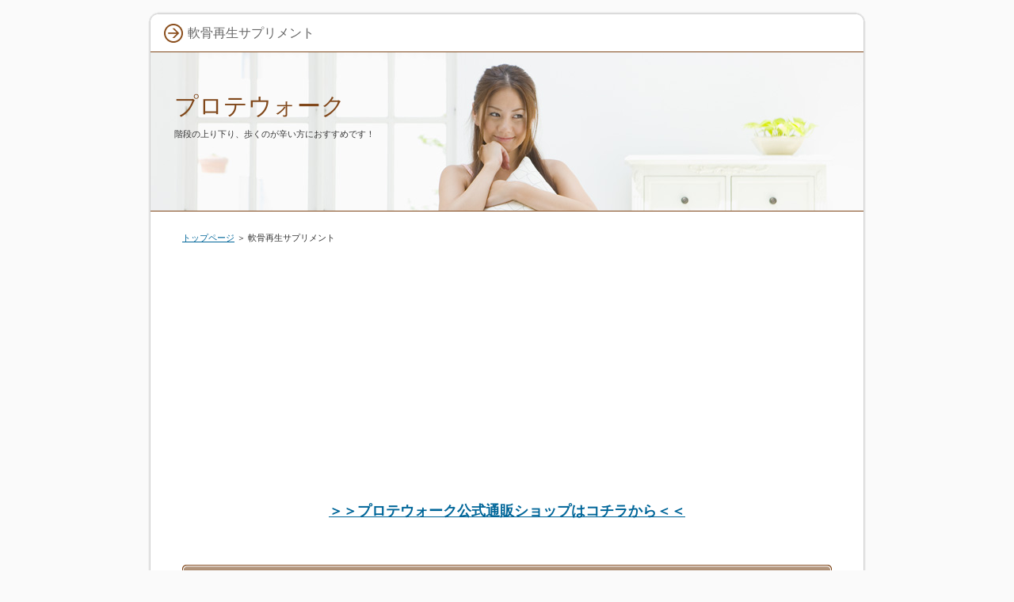

--- FILE ---
content_type: text/html
request_url: http://www.tsukinoutage-fes.com/nankotusaiseisupliment.html
body_size: 2803
content:
<?xml version="1.0" encoding="Shift_JIS"?>
<!DOCTYPE html PUBLIC "-//W3C//DTD XHTML 1.0 Transitional//EN" "http://www.w3.org/TR/xhtml1/DTD/xhtml1-transitional.dtd">
<html xmlns="http://www.w3.org/1999/xhtml" xml:lang="ja" lang="ja">
<head>
<meta http-equiv="Content-Type" content="text/html; charset=Shift_JIS" />
<meta http-equiv="Content-Style-Type" content="text/css" />
<title>軟骨再生サプリメント</title>
<meta name="keywords" content="軟骨再生サプリメント" />
<meta name="description" content="軟骨再生サプリメント プロテウォークは、世界初・鮭の骨軟骨から高純度のプロテオグルカンの抽出に成功した、大ヒット関節サポートサプリです。" />
<link rel="stylesheet" href="./styles.css" type="text/css" />
<link rel="alternate" type="application/rss+xml" title="RSS" href="http://www.tsukinoutage-fes.com/rss.xml" />
</head>

<body>
<div id="container">

<div id="rndtop">
<h1>軟骨再生サプリメント</h1>
</div>
<div id="rndbody">
<div id="header">
<h2><span><a href="./">プロテウォーク</a></span></h2>
<div id="headertext">階段の上り下り、歩くのが辛い方におすすめです！</div>
</div>
<div id="contents">
<div id="main">
<div id="siteNavi"><a href="./">トップページ</a> ＞ 軟骨再生サプリメント</div>

<div id="space1"><center><script async src="//pagead2.googlesyndication.com/pagead/js/adsbygoogle.js"></script>
<!-- レスポンシブ -->
<ins class="adsbygoogle"
style="display:block"
data-ad-client="ca-pub-4233739803505913"
data-ad-slot="6212876841"
data-ad-format="auto"></ins>
<script>
(adsbygoogle = window.adsbygoogle || []).push({});
</script></center>

<br><p><center><span style="font-size:18px" class="lbg"><strong><a href="https://shop.kenbinosato.co.jp/protewalk" rel="nofollow noopener" target="_blank" >＞＞プロテウォーク公式通販ショップはコチラから＜＜</a></strong></span></center></p><br>
</div>

<h3><span>膝や関節に年齢を感じたらプロテウォーク</span></h3>

<div id="text1">

<p class="txt-img" style="text-align:center"><img src="./img/01.jpg" alt="" /></p>
<p>&nbsp;</p>
<p>歳を重ねると階段の上り下りが辛くなります。</p>
<p>&nbsp;</p>
<p>&nbsp;</p>
<p>それは軟骨が減ってきたせいだと聞きました。</p>
<p>&nbsp;</p>
<p>&nbsp;</p>
<p>歳だからしょうがないと思っていたのですが、同じ年齢で元気よくスポーツをしたり、家の事をしている人を見ると、自分とどこが違うのかと思ったりします。</p>
<p>&nbsp;</p>
<p>&nbsp;</p>
<p>よくテレビで軟骨にはヒアルロン酸やグルコサミンが良いというので、このような成分が配合されているサプリを飲用しましたが、思ったような効果が得られず、こんなものかと思いました。</p>
<p>&nbsp;</p>
<p>&nbsp;</p>
<p><strong><font style="BACKGROUND-COLOR : #ffff00" color="#FF0000">種類が多いと飲む量も多くなり、ついつい飲み忘れる事もありました。</font></strong></p>
<p>&nbsp;</p>
<p>&nbsp;</p>
<p>そうするうちに飲まなくなりました。</p>
<p>&nbsp;</p>
<p>&nbsp;</p>
<p>そんな時に軟骨を構成する3大成分を配合されているプロテウォークの事を知りました。</p>
<p>&nbsp;</p>
<p>&nbsp;</p>
<p><span style="color:#FF0A0A"><strong>プロテウォークはプロテオグリカンFとⅡ型コラーゲン、ヒアルロン酸が配合されています。</strong></span></p>
<p>&nbsp;</p>
<p>&nbsp;</p>
<p>その他にも軟骨の主成分のグルコサミンやサメ軟骨抽出物も配合されていてこれ一本でケアができます。</p>
<p>&nbsp;</p>
<p>&nbsp;</p>
<p>私はこれならば続けることが出来ると思い、注文しました。</p>
<p>&nbsp;</p>
<p>&nbsp;</p>
<p>今まで飲んでいたサプリでは、少し具合が良いように思える程度でしたが、プロテウォークは断然違います。</p>
<p>&nbsp;</p>
<p>&nbsp;</p>
<p>いままで、階段などは上る前から痛むことを覚悟していたのですが、スムーズに上がる事ができます。</p>
<p>&nbsp;</p>
<p>&nbsp;</p>
<p>これは精神的にも楽です。</p>
<p>&nbsp;</p>
<p>&nbsp;</p>
<p>膝も軽くなったように思え、これからも前向きに活動出来そうです。</p>
<p>&nbsp;</p>

</div>
<div id="space2">

<center><script async src="//pagead2.googlesyndication.com/pagead/js/adsbygoogle.js"></script>
<!-- 336_280 -->
<ins class="adsbygoogle"
style="display:inline-block;width:336px;height:280px"
data-ad-client="ca-pub-4233739803505913"
data-ad-slot="3198484048"></ins>
<script>
(adsbygoogle = window.adsbygoogle || []).push({});
</script>　　
<script async src="//pagead2.googlesyndication.com/pagead/js/adsbygoogle.js"></script>
<!-- 336_280 -->
<ins class="adsbygoogle"
style="display:inline-block;width:336px;height:280px"
data-ad-client="ca-pub-4233739803505913"
data-ad-slot="3198484048"></ins>
<script>
(adsbygoogle = window.adsbygoogle || []).push({});
</script></center>
<div class="rnd1 rbox3 shadow2">
<h4>全身脱毛月額定額サロン</h4>

<a href="https://kireimo.mints.ne.jp">キレイモ マイページ</a><br>
酵素の数がだんとつで多く入っているダイエット酵素ドリンク飲料の中でもトップクラスの人気です。<br>

男性の加齢による衰えをカバーしてくれるドリンクやサプリタイプといろんな種類がある男性サプリメントです。<br>

<a href="http://runaberry.sakura.ne.jp">ルナベリー</a>
<a href="http://coffeecarrot.moo.jp">珈琲きゃろっと</a>
心を癒やしてくれるスプレータイプの精神安定癒やしの人気アイテムです。<br>
</div>
</div>
</div>

<div id="menu">
<h4>メニュー</h4>
<div class="menubox"><ul id="menu1">
<li><a href="./amazon.html">プロテウォーク アマゾンに売っているの？</a></li>
<li><a href="./hizanoitami.html">膝の痛みを軽減する方法</a></li>
<li><a href="./supli.html">プロテウォークサプリ最安値で購入できる</a></li>
<li><a href="./proteogrikan_supli.html">プロテオグリカン サプリ</a></li>
<li><a href="./hyouban.html">プロテウォーク 評判</a></li>
<li><a href="./nankotusaiseisupliment.html">軟骨再生サプリメント</a></li>
<li><a href="./tuhan.html">プロテウォーク 通販</a></li>
<li><a href="./hizanoitami_genin.html">膝の痛み 原因対策サプリメント</a></li>
<li><a href="./lokomotivesindromu.html">ロコモティブシンドロームとは</a></li>
<li><a href="./seibun.html">プロテウォーク 成分</a></li>
</ul></div>

</div>

</div>
</div>
<div id="rndbottom">&nbsp;</div>

<div id="footlink"><a href="./sitemap.html">サイトマップ</a></div>

<div id="footer">Copyright (C) 2023 <a href="./">プロテウォーク【口コミ・効果】最安値価格はこちら！</a> All Rights Reserved.</div>

</div>
</body>
</html>

--- FILE ---
content_type: text/html; charset=utf-8
request_url: https://www.google.com/recaptcha/api2/aframe
body_size: 269
content:
<!DOCTYPE HTML><html><head><meta http-equiv="content-type" content="text/html; charset=UTF-8"></head><body><script nonce="YqYW15KIycPh-WwZgYRjYg">/** Anti-fraud and anti-abuse applications only. See google.com/recaptcha */ try{var clients={'sodar':'https://pagead2.googlesyndication.com/pagead/sodar?'};window.addEventListener("message",function(a){try{if(a.source===window.parent){var b=JSON.parse(a.data);var c=clients[b['id']];if(c){var d=document.createElement('img');d.src=c+b['params']+'&rc='+(localStorage.getItem("rc::a")?sessionStorage.getItem("rc::b"):"");window.document.body.appendChild(d);sessionStorage.setItem("rc::e",parseInt(sessionStorage.getItem("rc::e")||0)+1);localStorage.setItem("rc::h",'1765842547303');}}}catch(b){}});window.parent.postMessage("_grecaptcha_ready", "*");}catch(b){}</script></body></html>